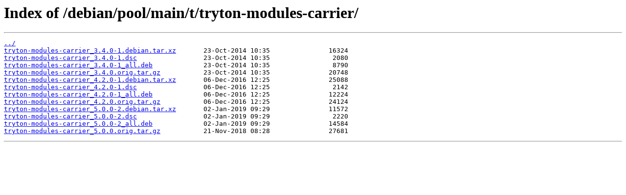

--- FILE ---
content_type: text/html
request_url: http://repo-huayra.conectarigualdad.gob.ar/debian/pool/main/t/tryton-modules-carrier/
body_size: 477
content:
<html>
<head><title>Index of /debian/pool/main/t/tryton-modules-carrier/</title></head>
<body bgcolor="white">
<h1>Index of /debian/pool/main/t/tryton-modules-carrier/</h1><hr><pre><a href="../">../</a>
<a href="tryton-modules-carrier_3.4.0-1.debian.tar.xz">tryton-modules-carrier_3.4.0-1.debian.tar.xz</a>       23-Oct-2014 10:35               16324
<a href="tryton-modules-carrier_3.4.0-1.dsc">tryton-modules-carrier_3.4.0-1.dsc</a>                 23-Oct-2014 10:35                2080
<a href="tryton-modules-carrier_3.4.0-1_all.deb">tryton-modules-carrier_3.4.0-1_all.deb</a>             23-Oct-2014 10:35                8790
<a href="tryton-modules-carrier_3.4.0.orig.tar.gz">tryton-modules-carrier_3.4.0.orig.tar.gz</a>           23-Oct-2014 10:35               20748
<a href="tryton-modules-carrier_4.2.0-1.debian.tar.xz">tryton-modules-carrier_4.2.0-1.debian.tar.xz</a>       06-Dec-2016 12:25               25088
<a href="tryton-modules-carrier_4.2.0-1.dsc">tryton-modules-carrier_4.2.0-1.dsc</a>                 06-Dec-2016 12:25                2142
<a href="tryton-modules-carrier_4.2.0-1_all.deb">tryton-modules-carrier_4.2.0-1_all.deb</a>             06-Dec-2016 12:25               12224
<a href="tryton-modules-carrier_4.2.0.orig.tar.gz">tryton-modules-carrier_4.2.0.orig.tar.gz</a>           06-Dec-2016 12:25               24124
<a href="tryton-modules-carrier_5.0.0-2.debian.tar.xz">tryton-modules-carrier_5.0.0-2.debian.tar.xz</a>       02-Jan-2019 09:29               11572
<a href="tryton-modules-carrier_5.0.0-2.dsc">tryton-modules-carrier_5.0.0-2.dsc</a>                 02-Jan-2019 09:29                2220
<a href="tryton-modules-carrier_5.0.0-2_all.deb">tryton-modules-carrier_5.0.0-2_all.deb</a>             02-Jan-2019 09:29               14584
<a href="tryton-modules-carrier_5.0.0.orig.tar.gz">tryton-modules-carrier_5.0.0.orig.tar.gz</a>           21-Nov-2018 08:28               27681
</pre><hr></body>
</html>
